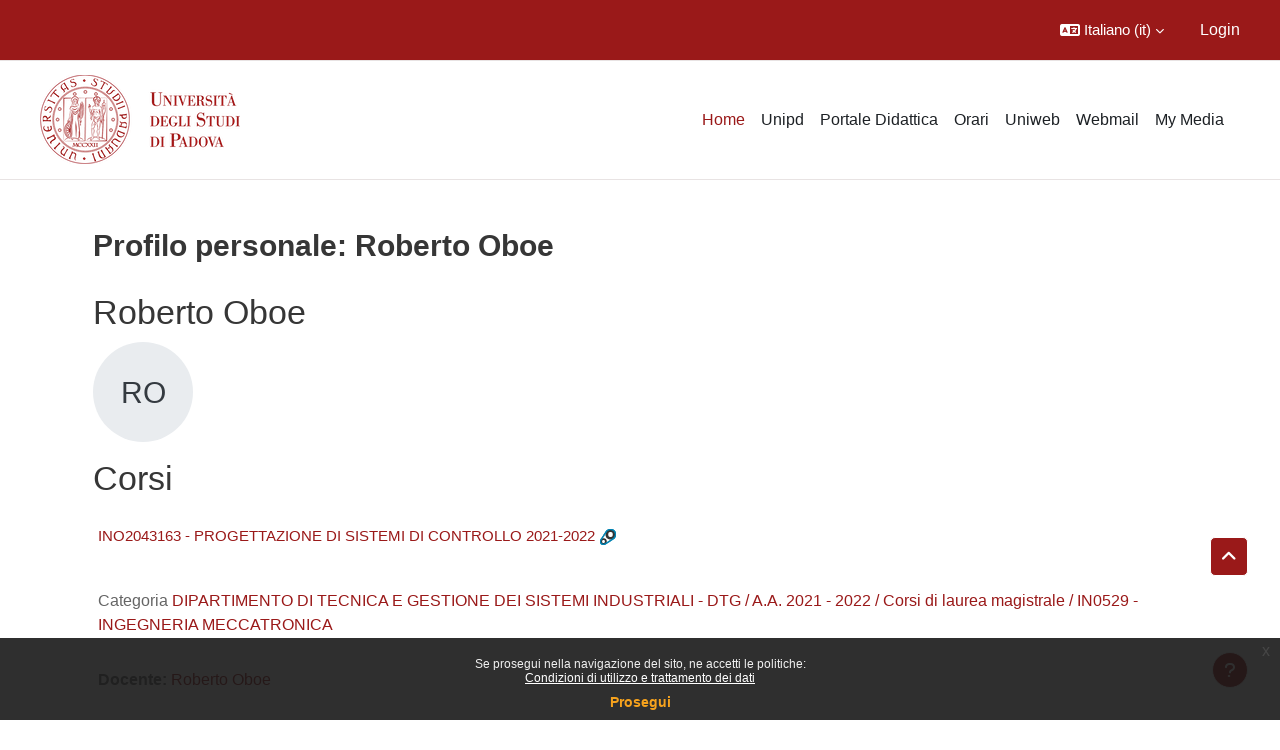

--- FILE ---
content_type: text/html; charset=utf-8
request_url: https://stem.elearning.unipd.it/blocks/course_managers/manager.php?id=1892&b=175&lang=it
body_size: 59111
content:
<!DOCTYPE html>

<html  dir="ltr" lang="it" xml:lang="it">
<head>
    <title>Profilo personale: Roberto Oboe | STEM</title>
    <link rel="shortcut icon" href="//stem.elearning.unipd.it/pluginfile.php/1/theme_dlm_0/favicon/1768708123/favicon%20%282%29.ico" />
    <meta http-equiv="Content-Type" content="text/html; charset=utf-8" />
<meta name="keywords" content="moodle, Profilo personale: Roberto Oboe | STEM" />
<link rel="stylesheet" type="text/css" href="https://stem.elearning.unipd.it/theme/yui_combo.php?rollup/3.18.1/yui-moodlesimple-min.css" /><script id="firstthemesheet" type="text/css">/** Required in order to fix style inclusion problems in IE with YUI **/</script><link rel="stylesheet" type="text/css" href="https://stem.elearning.unipd.it/theme/styles.php/dlm_0/1768708123_1767874163/all" />
<script>
//<![CDATA[
var M = {}; M.yui = {};
M.pageloadstarttime = new Date();
M.cfg = {"wwwroot":"https:\/\/stem.elearning.unipd.it","apibase":"https:\/\/stem.elearning.unipd.it\/r.php\/api","homeurl":{},"sesskey":"qDGutEHREP","sessiontimeout":"28800","sessiontimeoutwarning":"1200","themerev":"1768708123","slasharguments":1,"theme":"dlm_0","iconsystemmodule":"core\/icon_system_fontawesome","jsrev":"1768708123","admin":"admin","svgicons":true,"usertimezone":"Europa\/Roma","language":"it","courseId":1,"courseContextId":2,"contextid":1,"contextInstanceId":0,"langrev":1768708123,"templaterev":"1768708123","siteId":1,"userId":0};var yui1ConfigFn = function(me) {if(/-skin|reset|fonts|grids|base/.test(me.name)){me.type='css';me.path=me.path.replace(/\.js/,'.css');me.path=me.path.replace(/\/yui2-skin/,'/assets/skins/sam/yui2-skin')}};
var yui2ConfigFn = function(me) {var parts=me.name.replace(/^moodle-/,'').split('-'),component=parts.shift(),module=parts[0],min='-min';if(/-(skin|core)$/.test(me.name)){parts.pop();me.type='css';min=''}
if(module){var filename=parts.join('-');me.path=component+'/'+module+'/'+filename+min+'.'+me.type}else{me.path=component+'/'+component+'.'+me.type}};
YUI_config = {"debug":false,"base":"https:\/\/stem.elearning.unipd.it\/lib\/yuilib\/3.18.1\/","comboBase":"https:\/\/stem.elearning.unipd.it\/theme\/yui_combo.php?","combine":true,"filter":null,"insertBefore":"firstthemesheet","groups":{"yui2":{"base":"https:\/\/stem.elearning.unipd.it\/lib\/yuilib\/2in3\/2.9.0\/build\/","comboBase":"https:\/\/stem.elearning.unipd.it\/theme\/yui_combo.php?","combine":true,"ext":false,"root":"2in3\/2.9.0\/build\/","patterns":{"yui2-":{"group":"yui2","configFn":yui1ConfigFn}}},"moodle":{"name":"moodle","base":"https:\/\/stem.elearning.unipd.it\/theme\/yui_combo.php?m\/1768708123\/","combine":true,"comboBase":"https:\/\/stem.elearning.unipd.it\/theme\/yui_combo.php?","ext":false,"root":"m\/1768708123\/","patterns":{"moodle-":{"group":"moodle","configFn":yui2ConfigFn}},"filter":null,"modules":{"moodle-core-dragdrop":{"requires":["base","node","io","dom","dd","event-key","event-focus","moodle-core-notification"]},"moodle-core-actionmenu":{"requires":["base","event","node-event-simulate"]},"moodle-core-lockscroll":{"requires":["plugin","base-build"]},"moodle-core-event":{"requires":["event-custom"]},"moodle-core-maintenancemodetimer":{"requires":["base","node"]},"moodle-core-handlebars":{"condition":{"trigger":"handlebars","when":"after"}},"moodle-core-notification":{"requires":["moodle-core-notification-dialogue","moodle-core-notification-alert","moodle-core-notification-confirm","moodle-core-notification-exception","moodle-core-notification-ajaxexception"]},"moodle-core-notification-dialogue":{"requires":["base","node","panel","escape","event-key","dd-plugin","moodle-core-widget-focusafterclose","moodle-core-lockscroll"]},"moodle-core-notification-alert":{"requires":["moodle-core-notification-dialogue"]},"moodle-core-notification-confirm":{"requires":["moodle-core-notification-dialogue"]},"moodle-core-notification-exception":{"requires":["moodle-core-notification-dialogue"]},"moodle-core-notification-ajaxexception":{"requires":["moodle-core-notification-dialogue"]},"moodle-core-chooserdialogue":{"requires":["base","panel","moodle-core-notification"]},"moodle-core-blocks":{"requires":["base","node","io","dom","dd","dd-scroll","moodle-core-dragdrop","moodle-core-notification"]},"moodle-core_availability-form":{"requires":["base","node","event","event-delegate","panel","moodle-core-notification-dialogue","json"]},"moodle-course-dragdrop":{"requires":["base","node","io","dom","dd","dd-scroll","moodle-core-dragdrop","moodle-core-notification","moodle-course-coursebase","moodle-course-util"]},"moodle-course-categoryexpander":{"requires":["node","event-key"]},"moodle-course-util":{"requires":["node"],"use":["moodle-course-util-base"],"submodules":{"moodle-course-util-base":{},"moodle-course-util-section":{"requires":["node","moodle-course-util-base"]},"moodle-course-util-cm":{"requires":["node","moodle-course-util-base"]}}},"moodle-course-management":{"requires":["base","node","io-base","moodle-core-notification-exception","json-parse","dd-constrain","dd-proxy","dd-drop","dd-delegate","node-event-delegate"]},"moodle-form-shortforms":{"requires":["node","base","selector-css3","moodle-core-event"]},"moodle-form-dateselector":{"requires":["base","node","overlay","calendar"]},"moodle-question-chooser":{"requires":["moodle-core-chooserdialogue"]},"moodle-question-searchform":{"requires":["base","node"]},"moodle-availability_badge-form":{"requires":["base","node","event","moodle-core_availability-form"]},"moodle-availability_completion-form":{"requires":["base","node","event","moodle-core_availability-form"]},"moodle-availability_date-form":{"requires":["base","node","event","io","moodle-core_availability-form"]},"moodle-availability_grade-form":{"requires":["base","node","event","moodle-core_availability-form"]},"moodle-availability_group-form":{"requires":["base","node","event","moodle-core_availability-form"]},"moodle-availability_grouping-form":{"requires":["base","node","event","moodle-core_availability-form"]},"moodle-availability_ipaddress-form":{"requires":["base","node","event","moodle-core_availability-form"]},"moodle-availability_profile-form":{"requires":["base","node","event","moodle-core_availability-form"]},"moodle-mod_assign-history":{"requires":["node","transition"]},"moodle-mod_attendance-groupfilter":{"requires":["base","node"]},"moodle-mod_customcert-rearrange":{"requires":["dd-delegate","dd-drag"]},"moodle-mod_dialogue-clickredirector":{"requires":["base","node","json-parse","clickredirector","clickredirector-filters","clickredirector-highlighters","event","event-key"]},"moodle-mod_offlinequiz-randomquestion":{"requires":["base","event","node","io","moodle-core-notification-dialogue"]},"moodle-mod_offlinequiz-offlinequizbase":{"requires":["base","node"]},"moodle-mod_offlinequiz-util":{"requires":["node"],"use":["moodle-mod_offlinequiz-util-base"],"submodules":{"moodle-mod_offlinequiz-util-base":{},"moodle-mod_offlinequiz-util-slot":{"requires":["node","moodle-mod_offlinequiz-util-base"]},"moodle-mod_offlinequiz-util-page":{"requires":["node","moodle-mod_offlinequiz-util-base"]}}},"moodle-mod_offlinequiz-dragdrop":{"requires":["base","node","io","dom","dd","dd-scroll","moodle-core-dragdrop","moodle-core-notification","moodle-mod_offlinequiz-offlinequizbase","moodle-mod_offlinequiz-util-base","moodle-mod_offlinequiz-util-page","moodle-mod_offlinequiz-util-slot","moodle-course-util"]},"moodle-mod_offlinequiz-repaginate":{"requires":["base","event","node","io","moodle-core-notification-dialogue"]},"moodle-mod_offlinequiz-questionchooser":{"requires":["moodle-core-chooserdialogue","moodle-mod_offlinequiz-util","querystring-parse"]},"moodle-mod_offlinequiz-autosave":{"requires":["base","node","event","event-valuechange","node-event-delegate","io-form"]},"moodle-mod_offlinequiz-modform":{"requires":["base","node","event"]},"moodle-mod_offlinequiz-toolboxes":{"requires":["base","node","event","event-key","io","moodle-mod_offlinequiz-offlinequizbase","moodle-mod_offlinequiz-util-slot","moodle-core-notification-ajaxexception"]},"moodle-mod_quiz-questionchooser":{"requires":["moodle-core-chooserdialogue","moodle-mod_quiz-util","querystring-parse"]},"moodle-mod_quiz-autosave":{"requires":["base","node","event","event-valuechange","node-event-delegate","io-form","datatype-date-format"]},"moodle-mod_quiz-toolboxes":{"requires":["base","node","event","event-key","io","moodle-mod_quiz-quizbase","moodle-mod_quiz-util-slot","moodle-core-notification-ajaxexception"]},"moodle-mod_quiz-util":{"requires":["node","moodle-core-actionmenu"],"use":["moodle-mod_quiz-util-base"],"submodules":{"moodle-mod_quiz-util-base":{},"moodle-mod_quiz-util-slot":{"requires":["node","moodle-mod_quiz-util-base"]},"moodle-mod_quiz-util-page":{"requires":["node","moodle-mod_quiz-util-base"]}}},"moodle-mod_quiz-dragdrop":{"requires":["base","node","io","dom","dd","dd-scroll","moodle-core-dragdrop","moodle-core-notification","moodle-mod_quiz-quizbase","moodle-mod_quiz-util-base","moodle-mod_quiz-util-page","moodle-mod_quiz-util-slot","moodle-course-util"]},"moodle-mod_quiz-modform":{"requires":["base","node","event"]},"moodle-mod_quiz-quizbase":{"requires":["base","node"]},"moodle-mod_scheduler-saveseen":{"requires":["base","node","event"]},"moodle-mod_scheduler-studentlist":{"requires":["base","node","event","io"]},"moodle-mod_scheduler-delselected":{"requires":["base","node","event"]},"moodle-message_airnotifier-toolboxes":{"requires":["base","node","io"]},"moodle-block_xp-filters":{"requires":["base","node","moodle-core-dragdrop","moodle-core-notification-confirm","moodle-block_xp-rulepicker"]},"moodle-block_xp-notification":{"requires":["base","node","handlebars","button-plugin","moodle-core-notification-dialogue"]},"moodle-block_xp-rulepicker":{"requires":["base","node","handlebars","moodle-core-notification-dialogue"]},"moodle-editor_atto-editor":{"requires":["node","transition","io","overlay","escape","event","event-simulate","event-custom","node-event-html5","node-event-simulate","yui-throttle","moodle-core-notification-dialogue","moodle-editor_atto-rangy","handlebars","timers","querystring-stringify"]},"moodle-editor_atto-plugin":{"requires":["node","base","escape","event","event-outside","handlebars","event-custom","timers","moodle-editor_atto-menu"]},"moodle-editor_atto-menu":{"requires":["moodle-core-notification-dialogue","node","event","event-custom"]},"moodle-editor_atto-rangy":{"requires":[]},"moodle-report_eventlist-eventfilter":{"requires":["base","event","node","node-event-delegate","datatable","autocomplete","autocomplete-filters"]},"moodle-report_loglive-fetchlogs":{"requires":["base","event","node","io","node-event-delegate"]},"moodle-gradereport_history-userselector":{"requires":["escape","event-delegate","event-key","handlebars","io-base","json-parse","moodle-core-notification-dialogue"]},"moodle-qbank_editquestion-chooser":{"requires":["moodle-core-chooserdialogue"]},"moodle-tool_lp-dragdrop-reorder":{"requires":["moodle-core-dragdrop"]},"moodle-local_kaltura-ltitinymcepanel":{"requires":["base","node","panel","node-event-simulate"]},"moodle-local_kaltura-ltipanel":{"requires":["base","node","panel","node-event-simulate"]},"moodle-local_kaltura-ltiservice":{"requires":["base","node","node-event-simulate"]},"moodle-local_kaltura-lticontainer":{"requires":["base","node"]},"moodle-assignfeedback_editpdf-editor":{"requires":["base","event","node","io","graphics","json","event-move","event-resize","transition","querystring-stringify-simple","moodle-core-notification-dialog","moodle-core-notification-alert","moodle-core-notification-warning","moodle-core-notification-exception","moodle-core-notification-ajaxexception"]},"moodle-atto_accessibilitychecker-button":{"requires":["color-base","moodle-editor_atto-plugin"]},"moodle-atto_accessibilityhelper-button":{"requires":["moodle-editor_atto-plugin"]},"moodle-atto_align-button":{"requires":["moodle-editor_atto-plugin"]},"moodle-atto_bfimage-button":{"requires":["moodle-editor_atto-plugin"]},"moodle-atto_bflink-button":{"requires":["moodle-editor_atto-plugin"]},"moodle-atto_bold-button":{"requires":["moodle-editor_atto-plugin"]},"moodle-atto_charmap-button":{"requires":["moodle-editor_atto-plugin"]},"moodle-atto_clear-button":{"requires":["moodle-editor_atto-plugin"]},"moodle-atto_collapse-button":{"requires":["moodle-editor_atto-plugin"]},"moodle-atto_emojipicker-button":{"requires":["moodle-editor_atto-plugin"]},"moodle-atto_emoticon-button":{"requires":["moodle-editor_atto-plugin"]},"moodle-atto_equation-button":{"requires":["moodle-editor_atto-plugin","moodle-core-event","io","event-valuechange","tabview","array-extras"]},"moodle-atto_h5p-button":{"requires":["moodle-editor_atto-plugin"]},"moodle-atto_html-button":{"requires":["promise","moodle-editor_atto-plugin","moodle-atto_html-beautify","moodle-atto_html-codemirror","event-valuechange"]},"moodle-atto_html-codemirror":{"requires":["moodle-atto_html-codemirror-skin"]},"moodle-atto_html-beautify":{},"moodle-atto_image-button":{"requires":["moodle-editor_atto-plugin"]},"moodle-atto_indent-button":{"requires":["moodle-editor_atto-plugin"]},"moodle-atto_italic-button":{"requires":["moodle-editor_atto-plugin"]},"moodle-atto_kalturamedia-button":{"requires":["moodle-editor_atto-plugin"]},"moodle-atto_link-button":{"requires":["moodle-editor_atto-plugin"]},"moodle-atto_managefiles-usedfiles":{"requires":["node","escape"]},"moodle-atto_managefiles-button":{"requires":["moodle-editor_atto-plugin"]},"moodle-atto_media-button":{"requires":["moodle-editor_atto-plugin","moodle-form-shortforms"]},"moodle-atto_noautolink-button":{"requires":["moodle-editor_atto-plugin"]},"moodle-atto_orderedlist-button":{"requires":["moodle-editor_atto-plugin"]},"moodle-atto_recordrtc-button":{"requires":["moodle-editor_atto-plugin","moodle-atto_recordrtc-recording"]},"moodle-atto_recordrtc-recording":{"requires":["moodle-atto_recordrtc-button"]},"moodle-atto_rtl-button":{"requires":["moodle-editor_atto-plugin"]},"moodle-atto_strike-button":{"requires":["moodle-editor_atto-plugin"]},"moodle-atto_subscript-button":{"requires":["moodle-editor_atto-plugin"]},"moodle-atto_superscript-button":{"requires":["moodle-editor_atto-plugin"]},"moodle-atto_table-button":{"requires":["moodle-editor_atto-plugin","moodle-editor_atto-menu","event","event-valuechange"]},"moodle-atto_title-button":{"requires":["moodle-editor_atto-plugin"]},"moodle-atto_underline-button":{"requires":["moodle-editor_atto-plugin"]},"moodle-atto_undo-button":{"requires":["moodle-editor_atto-plugin"]},"moodle-atto_unorderedlist-button":{"requires":["moodle-editor_atto-plugin"]}}},"gallery":{"name":"gallery","base":"https:\/\/stem.elearning.unipd.it\/lib\/yuilib\/gallery\/","combine":true,"comboBase":"https:\/\/stem.elearning.unipd.it\/theme\/yui_combo.php?","ext":false,"root":"gallery\/1768708123\/","patterns":{"gallery-":{"group":"gallery"}}}},"modules":{"core_filepicker":{"name":"core_filepicker","fullpath":"https:\/\/stem.elearning.unipd.it\/lib\/javascript.php\/1768708123\/repository\/filepicker.js","requires":["base","node","node-event-simulate","json","async-queue","io-base","io-upload-iframe","io-form","yui2-treeview","panel","cookie","datatable","datatable-sort","resize-plugin","dd-plugin","escape","moodle-core_filepicker","moodle-core-notification-dialogue"]},"core_comment":{"name":"core_comment","fullpath":"https:\/\/stem.elearning.unipd.it\/lib\/javascript.php\/1768708123\/comment\/comment.js","requires":["base","io-base","node","json","yui2-animation","overlay","escape"]}},"logInclude":[],"logExclude":[],"logLevel":null};
M.yui.loader = {modules: {}};

//]]>
</script>

<style type="text/css">
.course-content ul.ctopics li.section .content .toggle {
    background-color: #9b0014 !important;
}

.course-content ul.ctopics li.hidden .content .toggle {
    background-color: #dfdfdf !important;
}

.course-content ul.ctopics li.section .content .toggle span.the_toggle h3.sectionname, .course-content ul.ctopics li.section .content.sectionhidden h3.sectionname {
    margin-top: 0px;
    margin-bottom: 8px;
}

.course-content ul.ctopics li .content .sectionhead h3 {
    color: #FFF !important;
}

#section-0, .course-content ul li.section.main:last-child {
    border: 3px solid #f4f4f4;
}

.course-content ul.ctopics li.section.main, .course-content ul.ctopics li.tcsection {
    overflow: initial;
}

.course-content li.section ul {
    list-style: initial;
    background-color: #fff;
    color: #666;
    text-align: left;
    padding-left: 25px;
}

.section_availability .availabilityinfo {
    text-align: left;
    color: #fff !important;
}

.section_availability .availabilityinfo:hover {
    color: #fff !important;
}
</style>
    <meta name="viewport" content="width=device-width, initial-scale=1.0">
</head><body  id="page-blocks-course_managers-manager" class="format-site  path-blocks path-blocks-course_managers chrome dir-ltr lang-it yui-skin-sam yui3-skin-sam stem-elearning-unipd-it pagelayout-base course-1 context-1 notloggedin theme uses-drawers theme-based-header theme-container">
    <div class="toast-wrapper mx-auto py-0 fixed-top" role="status" aria-live="polite"></div>
    <div id="page-wrapper" class="d-print-block">
        <div>
    <a class="sr-only sr-only-focusable" href="#maincontent">Vai al contenuto principale</a>
</div><script src="https://stem.elearning.unipd.it/lib/javascript.php/1768708123/lib/polyfills/polyfill.js"></script>
<script src="https://stem.elearning.unipd.it/theme/yui_combo.php?rollup/3.18.1/yui-moodlesimple-min.js"></script><script src="https://stem.elearning.unipd.it/lib/javascript.php/1768708123/lib/javascript-static.js"></script>
<script>
//<![CDATA[
document.body.className += ' jsenabled';
//]]>
</script>

<div class="eupopup eupopup-container eupopup-container-block eupopup-container-bottom eupopup-block eupopup-style-compact" role="dialog" aria-label="Politiche">
    </div>
    <div class="eupopup-markup d-none">
        <div class="eupopup-head"></div>
        <div class="eupopup-body">
            Se prosegui nella navigazione del sito, ne accetti le politiche:
            <ul>
                    <li>
                        <a href="https://stem.elearning.unipd.it/admin/tool/policy/view.php?versionid=2&amp;returnurl=https%3A%2F%2Fstem.elearning.unipd.it%2Fblocks%2Fcourse_managers%2Fmanager.php%3Fid%3D1892%26b%3D175" data-action="view-guest" data-versionid="2" data-behalfid="1">
                            Condizioni di utilizzo e trattamento dei dati
                        </a>
                    </li>
            </ul>
        </div>
        <div class="eupopup-buttons">
            <a href="#" class="eupopup-button eupopup-button_1">Prosegui</a>
        </div>
        <div class="clearfix"></div>
        <a href="#" class="eupopup-closebutton">x</a>
    </div>
        
<nav id="header" class=" fixed-top navbar navbar-light bg-faded navbar-static-top navbar-expand moodle-has-zindex" aria-label="Navigazione del sito">
    <div class="container-fluid navbar-nav">
            
                <nav class="nav navbar-nav hidden-md-down address-head">
                </nav>

            
        <div id="usernavigation" class="navbar-nav ml-auto">
                <div class="langmenu">
                    <div class="dropdown show">
                        <a href="#" role="button" id="lang-menu-toggle" data-toggle="dropdown" aria-label="Lingua" aria-haspopup="true" aria-controls="lang-action-menu" class="btn dropdown-toggle">
                            <i class="icon fa fa-language fa-fw me-1" aria-hidden="true"></i>
                            <span class="langbutton">
                                Italiano ‎(it)‎
                            </span>
                            <b class="caret"></b>
                        </a>
                        <div role="menu" aria-labelledby="lang-menu-toggle" id="lang-action-menu" class="dropdown-menu dropdown-menu-right">
                                    <a href="https://stem.elearning.unipd.it/blocks/course_managers/manager.php?id=1892&amp;b=175&amp;lang=en" class="dropdown-item ps-5" role="menuitem" 
                                            lang="en" >
                                        English ‎(en)‎
                                    </a>
                                    <a href="https://stem.elearning.unipd.it/blocks/course_managers/manager.php?id=1892&amp;b=175&amp;lang=fr" class="dropdown-item ps-5" role="menuitem" 
                                            lang="fr" >
                                        Français ‎(fr)‎
                                    </a>
                                    <a href="#" class="dropdown-item ps-5" role="menuitem" aria-current="true"
                                            >
                                        Italiano ‎(it)‎
                                    </a>
                        </div>
                    </div>
                </div>
            
            
            <div class="d-flex align-items-stretch usermenu-container" data-region="usermenu">
                    <div class="usermenu">
                            <span class="login ps-2">
                                    <a href="https://stem.elearning.unipd.it/login/index.php">Login</a>
                            </span>
                    </div>
            </div>
            
        </div>
        <!-- search_box -->
    </div>
</nav>

<div  class="drawer drawer-left drawer-primary d-print-none not-initialized" data-region="fixed-drawer" id="theme_boost-drawers-primary" data-preference="" data-state="show-drawer-primary" data-forceopen="0" data-close-on-resize="1">
    <div class="drawerheader">
        <button
            class="btn drawertoggle icon-no-margin hidden"
            data-toggler="drawers"
            data-action="closedrawer"
            data-target="theme_boost-drawers-primary"
            data-toggle="tooltip"
            data-placement="right"
            title="Chiudi cassetto"
        >
            <i class="icon fa fa-xmark fa-fw " aria-hidden="true" ></i>
        </button>
                <a
            href="https://stem.elearning.unipd.it/"
            title="Macroarea STEM"
            data-region="site-home-link"
            class="aabtn text-reset d-flex align-items-center py-1 h-100"
        >
                <span class="sitename" title="Macroarea STEM">Macroarea STEM</span>
        </a>

        <div class="drawerheadercontent hidden">
            
        </div>
    </div>
    <div class="drawercontent drag-container" data-usertour="scroller">
                <div class="list-group">
                <a href="https://stem.elearning.unipd.it/" class="list-group-item list-group-item-action active " aria-current="true">
                    Home
                </a>
                <a href="https://www.unipd.it" class="list-group-item list-group-item-action  " >
                    Unipd
                </a>
                <a href="http://didattica.unipd.it/" class="list-group-item list-group-item-action  " >
                    Portale Didattica
                </a>
                <a href="https://gestionedidattica.unipd.it/PortaleStudenti/" class="list-group-item list-group-item-action  " >
                    Orari
                </a>
                <a href="https://uniweb.unipd.it/Root.do;?cod_lingua=ita" class="list-group-item list-group-item-action  " >
                    Uniweb
                </a>
                <a href="https://www.unipd.it/webmail" class="list-group-item list-group-item-action  " >
                    Webmail
                </a>
                <a href="https://stem.elearning.unipd.it/local/mymedia/mymedia.php" class="list-group-item list-group-item-action  " >
                    My Media
                </a>
        </div>

    </div>
</div>
        
            <div class="header-main">
                <div class="container-fluid">
                    <nav class="navbar navbar-light bg-faded navbar-expand">
                        <a href="https://stem.elearning.unipd.it/?redirect=0" class="navbar-brand has-logo
                            ">
                                <span class="logo">
                                    <img src="//stem.elearning.unipd.it/pluginfile.php/1/theme_dlm_0/logo/1768708123/unipd_pantone%20%284%29.png" alt="Macroarea STEM">
                                </span>
                        </a>
        
                            <div class="primary-navigation">
                                <nav class="moremenu navigation">
                                    <ul id="moremenu-696f003f18f8c-navbar-nav" role="menubar" class="nav more-nav navbar-nav">
                                                <li data-key="home" class="nav-item" role="none" data-forceintomoremenu="false">
                                                            <a role="menuitem" class="nav-link active "
                                                                href="https://stem.elearning.unipd.it/"
                                                                
                                                                aria-current="true"
                                                                data-disableactive="true"
                                                                
                                                            >
                                                                Home
                                                            </a>
                                                </li>
                                                <li data-key="" class="nav-item" role="none" data-forceintomoremenu="false">
                                                            <a role="menuitem" class="nav-link  "
                                                                href="https://www.unipd.it"
                                                                
                                                                
                                                                data-disableactive="true"
                                                                tabindex="-1"
                                                            >
                                                                Unipd
                                                            </a>
                                                </li>
                                                <li data-key="" class="nav-item" role="none" data-forceintomoremenu="false">
                                                            <a role="menuitem" class="nav-link  "
                                                                href="http://didattica.unipd.it/"
                                                                
                                                                
                                                                data-disableactive="true"
                                                                tabindex="-1"
                                                            >
                                                                Portale Didattica
                                                            </a>
                                                </li>
                                                <li data-key="" class="nav-item" role="none" data-forceintomoremenu="false">
                                                            <a role="menuitem" class="nav-link  "
                                                                href="https://gestionedidattica.unipd.it/PortaleStudenti/"
                                                                
                                                                
                                                                data-disableactive="true"
                                                                tabindex="-1"
                                                            >
                                                                Orari
                                                            </a>
                                                </li>
                                                <li data-key="" class="nav-item" role="none" data-forceintomoremenu="false">
                                                            <a role="menuitem" class="nav-link  "
                                                                href="https://uniweb.unipd.it/Root.do;?cod_lingua=ita"
                                                                
                                                                
                                                                data-disableactive="true"
                                                                tabindex="-1"
                                                            >
                                                                Uniweb
                                                            </a>
                                                </li>
                                                <li data-key="" class="nav-item" role="none" data-forceintomoremenu="false">
                                                            <a role="menuitem" class="nav-link  "
                                                                href="https://www.unipd.it/webmail"
                                                                
                                                                
                                                                data-disableactive="true"
                                                                tabindex="-1"
                                                            >
                                                                Webmail
                                                            </a>
                                                </li>
                                                <li data-key="" class="nav-item" role="none" data-forceintomoremenu="false">
                                                            <a role="menuitem" class="nav-link  "
                                                                href="https://stem.elearning.unipd.it/local/mymedia/mymedia.php"
                                                                
                                                                
                                                                data-disableactive="true"
                                                                tabindex="-1"
                                                            >
                                                                My Media
                                                            </a>
                                                </li>
                                        <li role="none" class="nav-item dropdown dropdownmoremenu d-none" data-region="morebutton">
                                            <a class="dropdown-toggle nav-link " href="#" id="moremenu-dropdown-696f003f18f8c" role="menuitem" data-toggle="dropdown" aria-haspopup="true" aria-expanded="false" tabindex="-1">
                                                Altro
                                            </a>
                                            <ul class="dropdown-menu dropdown-menu-left" data-region="moredropdown" aria-labelledby="moremenu-dropdown-696f003f18f8c" role="menu">
                                            </ul>
                                        </li>
                                    </ul>
                                </nav>
                            </div>
        
                        <ul class="navbar-nav d-none d-md-flex my-1 px-1">
                            <!-- page_heading_menu -->
                            
                        </ul>
        
                    </nav>
                </div>
            </div>
        <div id="page" data-region="mainpage" data-usertour="scroller" class="drawers   drag-container">
            <div id="topofscroll" class="main-inner">
                <div class="drawer-toggles d-flex">
                </div>
                <header id="page-header" class="header-maxwidth d-print-none">
    <div class="w-100">
        <div class="d-flex flex-wrap">
            <div id="page-navbar">
                <nav aria-label="Barra di navigazione">
    <ol class="breadcrumb"></ol>
</nav>
            </div>
            <div class="ms-auto d-flex">
                
            </div>
            <div id="course-header">
                
            </div>
        </div>
        <div class="d-flex align-items-center">
                    <div class="me-auto">
                        <div class="page-context-header d-flex flex-wrap align-items-center mb-2">
    <div class="page-header-headings">
        <h1 class="h2 mb-0">Profilo personale: Roberto Oboe</h1>
    </div>
</div>
                    </div>
            <div class="header-actions-container ms-auto" data-region="header-actions-container">
            </div>
        </div>
    </div>
</header>
                <div id="page-content" class="pb-3 d-print-block">
                    <div id="region-main-box">
                        <section id="region-main" aria-label="Contenuto">

                            <span class="notifications" id="user-notifications"></span>
                            <div role="main"><span id="maincontent"></span><div class="userprofile"><h2>Roberto Oboe</h2><div class="userprofilebox clearfix"><div class="profilepicture"><a href="https://stem.elearning.unipd.it/user/profile.php?id=1892" class="d-inline-block aabtn"><span class="userinitials size-100" title="Roberto Oboe" aria-label="Roberto Oboe" role="img">RO</span></a></div><div class="descriptionbox"><div class="description"></div><table class="list"></table></div></div></div><div class="box py-3 courseboxes"><h2>Corsi</h2><div class="box py-3 generalbox info"><div class="coursebox clearfix" data-courseid="1286" data-type="1"><div class="info"><h3 class="coursename"><a class="aalink" href="https://stem.elearning.unipd.it/course/view.php?id=1286">INO2043163 - PROGETTAZIONE DI SISTEMI DI CONTROLLO 2021-2022</a></h3><div class="moreinfo"></div><div class="enrolmenticons"><img class="icon " alt="Auto Enrol" title="Auto Enrol" src="https://stem.elearning.unipd.it/theme/image.php/dlm_0/enrol_autoenrol/1768708123/icon" /></div></div><div class="content"><div class="d-flex"><div class="flex-grow-1"><div class="summary"><div class="no-overflow"><br /><p class="category">Categoria <a href="https://stem.elearning.unipd.it/course/index.php?categoryid=134">DIPARTIMENTO DI TECNICA E GESTIONE DEI SISTEMI INDUSTRIALI - DTG / A.A. 2021 - 2022 / Corsi di laurea magistrale / IN0529 - INGEGNERIA MECCATRONICA</a></p></div></div><ul class="teachers"><li><span class="font-weight-bold">Docente: </span><a href="https://stem.elearning.unipd.it/user/profile.php?id=1892">Roberto Oboe</a></li></ul></div></div></div></div></div><div class="box py-3 generalbox info"><div class="coursebox clearfix" data-courseid="4486" data-type="1"><div class="info"><h3 class="coursename"><a class="aalink" href="https://stem.elearning.unipd.it/course/view.php?id=4486">INO2043163 - PROGETTAZIONE DI SISTEMI DI CONTROLLO 2022-2023</a></h3><div class="moreinfo"></div><div class="enrolmenticons"><img class="icon " alt="Auto Enrol" title="Auto Enrol" src="https://stem.elearning.unipd.it/theme/image.php/dlm_0/enrol_autoenrol/1768708123/icon" /></div></div><div class="content"><div class="d-flex"><div class="flex-grow-1"><div class="summary"><div class="no-overflow"><br /><p class="category">Categoria <a href="https://stem.elearning.unipd.it/course/index.php?categoryid=477">DIPARTIMENTO DI TECNICA E GESTIONE DEI SISTEMI INDUSTRIALI - DTG / A.A. 2022 - 2023 / Corsi di laurea magistrale / IN0529 - INGEGNERIA MECCATRONICA</a></p></div></div><ul class="teachers"><li><span class="font-weight-bold">Docente: </span><a href="https://stem.elearning.unipd.it/user/profile.php?id=1892">Roberto Oboe</a></li></ul></div></div></div></div></div><div class="box py-3 generalbox info"><div class="coursebox clearfix" data-courseid="4487" data-type="1"><div class="info"><h3 class="coursename"><a class="aalink" href="https://stem.elearning.unipd.it/course/view.php?id=4487">INP5070928 - TEORIA DEI SISTEMI (MOD.A) 2022-2023</a></h3><div class="moreinfo"></div><div class="enrolmenticons"><img class="icon " alt="Auto Enrol" title="Auto Enrol" src="https://stem.elearning.unipd.it/theme/image.php/dlm_0/enrol_autoenrol/1768708123/icon" /></div></div><div class="content"><div class="d-flex"><div class="flex-grow-1"><div class="summary"><div class="no-overflow"><br /><p class="category">Categoria <a href="https://stem.elearning.unipd.it/course/index.php?categoryid=477">DIPARTIMENTO DI TECNICA E GESTIONE DEI SISTEMI INDUSTRIALI - DTG / A.A. 2022 - 2023 / Corsi di laurea magistrale / IN0529 - INGEGNERIA MECCATRONICA</a></p></div></div><ul class="teachers"><li><span class="font-weight-bold">Docente: </span><a href="https://stem.elearning.unipd.it/user/profile.php?id=1892">Roberto Oboe</a></li></ul></div></div></div></div></div><div class="box py-3 generalbox info"><div class="coursebox clearfix" data-courseid="3121" data-type="1"><div class="info"><h3 class="coursename"><a class="aalink" href="https://stem.elearning.unipd.it/course/view.php?id=3121">IN08101661 - CONTROLLI AUTOMATICI (Ult. numero di matricola dispari) 2022-2023</a></h3><div class="moreinfo"></div><div class="enrolmenticons"><img class="icon " alt="Auto Enrol" title="Auto Enrol" src="https://stem.elearning.unipd.it/theme/image.php/dlm_0/enrol_autoenrol/1768708123/icon" /></div></div><div class="content"><div class="d-flex"><div class="flex-grow-1"><div class="summary"><div class="no-overflow">Moodle del corso di Controlli Automatici per Ingegneria Gestionale - Vicenza<br /><p class="category">Categoria <a href="https://stem.elearning.unipd.it/course/index.php?categoryid=470">DIPARTIMENTO DI TECNICA E GESTIONE DEI SISTEMI INDUSTRIALI - DTG / A.A. 2022 - 2023 / Corsi di laurea / IN0509 - INGEGNERIA GESTIONALE</a></p></div></div><ul class="teachers"><li><span class="font-weight-bold">Docente: </span><a href="https://stem.elearning.unipd.it/user/profile.php?id=1892">Roberto Oboe</a></li><li><span class="font-weight-bold">Docente: </span><a href="https://stem.elearning.unipd.it/user/profile.php?id=1457">Gian Antonio Susto</a></li></ul></div></div></div></div></div><div class="box py-3 generalbox info"><div class="coursebox clearfix" data-courseid="6241" data-type="1"><div class="info"><h3 class="coursename"><a class="aalink" href="https://stem.elearning.unipd.it/course/view.php?id=6241">IN08101661 - CONTROLLI AUTOMATICI (Ult. numero di matricola dispari) 2023-2024</a></h3><div class="moreinfo"></div></div><div class="content"><div class="d-flex"><div class="courseimage"><img src="https://stem.elearning.unipd.it/pluginfile.php/592889/course/overviewfiles/Untitled2.jpg" alt="" /></div><div class="flex-grow-1"><div class="summary"><div class="no-overflow"><br /><p class="category">Categoria <a href="https://stem.elearning.unipd.it/course/index.php?categoryid=643">DIPARTIMENTO DI TECNICA E GESTIONE DEI SISTEMI INDUSTRIALI - DTG / A.A. 2023 - 2024 / Corsi di laurea / IN0509 - INGEGNERIA GESTIONALE</a></p></div></div><ul class="teachers"><li><span class="font-weight-bold">Docente: </span><a href="https://stem.elearning.unipd.it/user/profile.php?id=1892">Roberto Oboe</a></li><li><span class="font-weight-bold">Docente: </span><a href="https://stem.elearning.unipd.it/user/profile.php?id=1457">Gian Antonio Susto</a></li></ul></div></div></div></div></div><div class="box py-3 generalbox info"><div class="coursebox clearfix" data-courseid="8482" data-type="1"><div class="info"><h3 class="coursename"><a class="aalink" href="https://stem.elearning.unipd.it/course/view.php?id=8482">INO2043163 - PROGETTAZIONE DI SISTEMI DI CONTROLLO 2023-2024</a></h3><div class="moreinfo"></div><div class="enrolmenticons"><img class="icon " alt="Auto Enrol" title="Auto Enrol" src="https://stem.elearning.unipd.it/theme/image.php/dlm_0/enrol_autoenrol/1768708123/icon" /></div></div><div class="content"><div class="d-flex"><div class="courseimage"><img src="https://stem.elearning.unipd.it/pluginfile.php/781193/course/overviewfiles/Untitled.jpg" alt="" /></div><div class="flex-grow-1"><div class="summary"><div class="no-overflow"><br /><p class="category">Categoria <a href="https://stem.elearning.unipd.it/course/index.php?categoryid=682">DIPARTIMENTO DI TECNICA E GESTIONE DEI SISTEMI INDUSTRIALI - DTG / A.A. 2023 - 2024 / Corsi di laurea magistrale / IN0529 - INGEGNERIA MECCATRONICA</a></p></div></div><ul class="teachers"><li><span class="font-weight-bold">Docente: </span><a href="https://stem.elearning.unipd.it/user/profile.php?id=1892">Roberto Oboe</a></li></ul></div></div></div></div></div><div class="box py-3 generalbox info"><div class="coursebox clearfix" data-courseid="11382" data-type="1"><div class="info"><h3 class="coursename"><a class="aalink" href="https://stem.elearning.unipd.it/course/view.php?id=11382">PROGETTAZIONE DI SISTEMI DI CONTROLLO 2024-2025 - INL1000418</a></h3><div class="moreinfo"></div><div class="enrolmenticons"><img class="icon " alt="Auto Enrol" title="Auto Enrol" src="https://stem.elearning.unipd.it/theme/image.php/dlm_0/enrol_autoenrol/1768708123/icon" /></div></div><div class="content"><div class="d-flex"><div class="courseimage"><img src="https://stem.elearning.unipd.it/pluginfile.php/1027637/course/overviewfiles/IMG_20250218_150633940.jpg" alt="" /></div><div class="flex-grow-1"><div class="summary"><div class="no-overflow"><br /><p class="category">Categoria <a href="https://stem.elearning.unipd.it/course/index.php?categoryid=933">DIPARTIMENTO DI TECNICA E GESTIONE DEI SISTEMI INDUSTRIALI - DTG / A.A.2024 - 2025 / Corsi di laurea magistrale / IN0529 - INGEGNERIA MECCATRONICA</a></p></div></div><ul class="teachers"><li><span class="font-weight-bold">Docente: </span><a href="https://stem.elearning.unipd.it/user/profile.php?id=1892">Roberto Oboe</a></li></ul></div></div></div></div></div><div class="box py-3 generalbox info"><div class="coursebox clearfix" data-courseid="10067" data-type="1"><div class="info"><h3 class="coursename"><a class="aalink" href="https://stem.elearning.unipd.it/course/view.php?id=10067">CONTROLLI AUTOMATICI (Ult. numero di matricola dispari) 2024-2025 - IN08101661</a></h3><div class="moreinfo"></div><div class="enrolmenticons"><img class="icon " alt="Auto Enrol" title="Auto Enrol" src="https://stem.elearning.unipd.it/theme/image.php/dlm_0/enrol_autoenrol/1768708123/icon" /></div></div><div class="content"><div class="d-flex"><div class="courseimage"><img src="https://stem.elearning.unipd.it/pluginfile.php/892509/course/overviewfiles/CA_GEST_2425.jpg" alt="" /></div><div class="flex-grow-1"><div class="summary"><div class="no-overflow">L'obiettivo centrale del corso di Controlli Automatici è lo sviluppo di conoscenze e abilità necessarie per studiare i sistemi dinamici ad un solo ingresso e uscita nel dominio del tempo e di Laplace. L'obiettivo è poi di progettare sistemi di controllo in retroazione.<br />
Oltre allo studio del comportamento, si cerca di identificare dei parametri per valutare le prestazioni del sistema dinamico retroazionato. Identificato il tipo di prestazione richiesta, il corso permette di ottenere le competenze per sintetizzare le azioni di controllo per ottenere le specifiche richieste.<br /><p class="category">Categoria <a href="https://stem.elearning.unipd.it/course/index.php?categoryid=903">DIPARTIMENTO DI TECNICA E GESTIONE DEI SISTEMI INDUSTRIALI - DTG / A.A.2024 - 2025 / Corsi di laurea / IN0509 - INGEGNERIA GESTIONALE</a></p></div></div><ul class="teachers"><li><span class="font-weight-bold">Docente: </span><a href="https://stem.elearning.unipd.it/user/profile.php?id=1884">Riccardo Antonello</a></li><li><span class="font-weight-bold">Docente: </span><a href="https://stem.elearning.unipd.it/user/profile.php?id=1892">Roberto Oboe</a></li></ul></div></div></div></div></div><div class="box py-3 generalbox info"><div class="coursebox clearfix" data-courseid="13061" data-type="1"><div class="info"><h3 class="coursename"><a class="aalink" href="https://stem.elearning.unipd.it/course/view.php?id=13061">CONTROLLI AUTOMATICI (Ult. numero di matricola dispari) 2025-2026 - IN08101661</a></h3><div class="moreinfo"></div><div class="enrolmenticons"><img class="icon " alt="Auto Enrol" title="Auto Enrol" src="https://stem.elearning.unipd.it/theme/image.php/dlm_0/enrol_autoenrol/1768708123/icon" /></div></div><div class="content"><div class="d-flex"><div class="courseimage"><img src="https://stem.elearning.unipd.it/pluginfile.php/1137164/course/overviewfiles/ChatGPT%20Image%20Sep%203%2C%202025%20at%2002_33_32%20PM.png" alt="" /></div><div class="flex-grow-1"><div class="summary"><div class="no-overflow">L’obiettivo centrale del corso di Controlli Automatici è fornire agli studenti le conoscenze e le competenze necessarie per analizzare e comprendere il comportamento dei sistemi dinamici a singolo ingresso e singola uscita, sia nel dominio del tempo sia nel dominio di Laplace.<br />
<br />
Il corso introduce i principi fondamentali della modellizzazione dei sistemi, delle loro proprietà dinamiche e delle tecniche di analisi della risposta libera e forzata. Particolare attenzione è dedicata alla progettazione di sistemi di controllo in retroazione, con l’obiettivo di garantire prestazioni desiderate in termini di stabilità, precisione e rapidità di risposta.<br />
<br />
Al termine del corso, lo studente sarà in grado di:<br />
1. modellare sistemi dinamici lineari mediante equazioni differenziali e funzioni di trasferimento;<br />
2. analizzare la risposta temporale e in frequenza dei sistemi;<br />
3. valutare stabilità e prestazioni attraverso criteri analitici e grafici;<br />
4. progettare sistemi di controllo in retroazione capaci di soddisfare specifiche assegnate.<br /><p class="category">Categoria <a href="https://stem.elearning.unipd.it/course/index.php?categoryid=1127">DIPARTIMENTO DI TECNICA E GESTIONE DEI SISTEMI INDUSTRIALI - DTG / A.A.2025 - 2026 / Corsi di laurea / IN0509 - INGEGNERIA GESTIONALE</a></p></div></div><ul class="teachers"><li><span class="font-weight-bold">Docente: </span><a href="https://stem.elearning.unipd.it/user/profile.php?id=1829">Giacomo Baggio</a></li><li><span class="font-weight-bold">Docente: </span><a href="https://stem.elearning.unipd.it/user/profile.php?id=1892">Roberto Oboe</a></li></ul></div></div></div></div></div></div></div>
                            
                            

                        </section>
                    </div>
                </div>
            </div>
            
                <footer id="page-footer" class="footer-popover footer-dark text-light">
                    <div id="footer" >
                            <div class="footer-main">
                                <div class="container-fluid">
                                    <div id="course-footer">
                                        
                                    </div>
                                    <div class="row">
                                                <div class="col-md-6">
                                                    <div class="infoarea">
                                                                <div class="footer-logo">
                                                                    <a href="#"><img src="//stem.elearning.unipd.it/pluginfile.php/1/theme_dlm_0/footerlogo/1768708123/LogoUnipd_white%20%283%29.png" width="100" height="100" alt="Academi"></a>
                                                                </div>
                                                    </div>
                                                </div>
            
                                                <div class="col-md-6 footer-links-block">
                                                    <div class="foot-links">
                                                            <h2>Info</h2>
                                                            <ul>
                                                                <a class="nav-item nav-link" href="https://docs.google.com/document/d/e/2PACX-1vSdqEW4gAYKYa3kCLzOO1hAUQWArnQqOxGY3wjASUnXz-3r4WhVb6eRv9u47oj3S28aTCfFOMNvvdeS/pub" >Piattaforme Moodle in Ateneo</a><a class="nav-item nav-link" href="https://elearning.unipd.it/dlm/course/view.php?id=56" >Tecnologie per la didattica</a><a class="nav-item nav-link" href="https://mediaspace.unipd.it/" >Portale Video Mediaspace</a><a class="nav-item nav-link" href="https://status.elearning.unipd.it/it" >Status Piattaforme Elearning</a>
                                                            </ul>
                                                    </div>
                                                </div>
            
            
                                    </div>
                                </div>
                            </div>
                            <div class="footer-bottom">
                                    <p>Digital Learning e Multimedia - ASIT - Università degli Studi di Padova. Powered by <a href="https://moodle.org">Moodle</a></p>
                                <div class="footer-content-debugging">
                                    <div class="container"></div>
                                </div>
                            </div>
                        <div data-region="footer-container-popover">
                            <button class="btn btn-icon bg-secondary icon-no-margin btn-footer-popover" data-action="footer-popover" aria-label="Visualizza piè di pagina">
                                <i class="icon fa fa-question fa-fw " aria-hidden="true" ></i>
                            </button>
                        </div>
                        <div class="footer-content-popover container" data-region="footer-content-popover">
            
                            <div class="footer-section p-3 border-bottom">
                                <div class="logininfo">
                                    <div class="logininfo">Non sei collegato. (<a href="https://stem.elearning.unipd.it/login/index.php">Login</a>)</div>
                                </div>
                                <div class="tool_usertours-resettourcontainer">
                                </div>
                                <div class="tool_dataprivacy"><a href="https://stem.elearning.unipd.it/admin/tool/dataprivacy/summary.php">Riepilogo della conservazione dei dati</a></div><div class="policiesfooter"><a href="https://stem.elearning.unipd.it/admin/tool/policy/viewall.php?returnurl=https%3A%2F%2Fstem.elearning.unipd.it%2Fblocks%2Fcourse_managers%2Fmanager.php%3Fid%3D1892%26amp%3Bb%3D175">Politiche</a></div><div><a class="mobilelink" href="https://elearning.unipd.it/dlm/mod/page/view.php?id=20334">Ottieni l'app mobile</a></div>
                                <script>
//<![CDATA[
var require = {
    baseUrl : 'https://stem.elearning.unipd.it/lib/requirejs.php/1768708123/',
    // We only support AMD modules with an explicit define() statement.
    enforceDefine: true,
    skipDataMain: true,
    waitSeconds : 0,

    paths: {
        jquery: 'https://stem.elearning.unipd.it/lib/javascript.php/1768708123/lib/jquery/jquery-3.7.1.min',
        jqueryui: 'https://stem.elearning.unipd.it/lib/javascript.php/1768708123/lib/jquery/ui-1.13.2/jquery-ui.min',
        jqueryprivate: 'https://stem.elearning.unipd.it/lib/javascript.php/1768708123/lib/requirejs/jquery-private'
    },

    // Custom jquery config map.
    map: {
      // '*' means all modules will get 'jqueryprivate'
      // for their 'jquery' dependency.
      '*': { jquery: 'jqueryprivate' },

      // 'jquery-private' wants the real jQuery module
      // though. If this line was not here, there would
      // be an unresolvable cyclic dependency.
      jqueryprivate: { jquery: 'jquery' }
    }
};

//]]>
</script>
<script src="https://stem.elearning.unipd.it/lib/javascript.php/1768708123/lib/requirejs/require.min.js"></script>
<script>
//<![CDATA[
M.util.js_pending("core/first");
require(['core/first'], function() {
require(['core/prefetch'])
;
M.util.js_pending('filter_mathjaxloader/loader'); require(['filter_mathjaxloader/loader'], function(amd) {amd.configure({"mathjaxconfig":"MathJax.Hub.Config({\r\n    config: [\"Accessible.js\", \"Safe.js\"],\r\n    TeX: {extensions: [\"AMSmath.js\",\"AMSsymbols.js\",\"mhchem.js\",\"noErrors.js\",\"noUndefined.js\"]},\r\n    errorSettings: { message: [\"!\"] },\r\n    skipStartupTypeset: true,\r\n    messageStyle: \"none\"\r\n});\r\n","lang":"it"}); M.util.js_complete('filter_mathjaxloader/loader');});;
require(["media_videojs/loader"], function(loader) {
    loader.setUp('it');
});;
M.util.js_pending('filter_glossary/autolinker'); require(['filter_glossary/autolinker'], function(amd) {amd.init(); M.util.js_complete('filter_glossary/autolinker');});;
M.util.js_pending('theme_dlm_0/theme'); require(['theme_dlm_0/theme'], function(amd) {amd.init(); M.util.js_complete('theme_dlm_0/theme');});;

require(['jquery', 'core/custom_interaction_events'], function($, CustomEvents) {
    CustomEvents.define('#single_select696f003f1087b2', [CustomEvents.events.accessibleChange]);
    $('#single_select696f003f1087b2').on(CustomEvents.events.accessibleChange, function() {
        var ignore = $(this).find(':selected').attr('data-ignore');
        if (typeof ignore === typeof undefined) {
            $('#single_select_f696f003f1087b1').submit();
        }
    });
});
;

require(['jquery', 'core/custom_interaction_events'], function($, CustomEvents) {
    CustomEvents.define('#single_select696f003f1087b5', [CustomEvents.events.accessibleChange]);
    $('#single_select696f003f1087b5').on(CustomEvents.events.accessibleChange, function() {
        var ignore = $(this).find(':selected').attr('data-ignore');
        if (typeof ignore === typeof undefined) {
            $('#single_select_f696f003f1087b4').submit();
        }
    });
});
;
M.util.js_pending('local_bfnewwindow/bfnewwindow'); require(['local_bfnewwindow/bfnewwindow'], function(amd) {amd.initialise("1", "2024100706.01", false); M.util.js_complete('local_bfnewwindow/bfnewwindow');});;

        require(['jquery', 'tool_policy/jquery-eu-cookie-law-popup', 'tool_policy/policyactions'], function($, Popup, ActionsMod) {
            // Initialise the guest popup.
            $(document).ready(function() {
                // Initialize popup.
                $(document.body).addClass('eupopup');
                if ($(".eupopup").length > 0) {
                    $(document).euCookieLawPopup().init();
                }

                // Initialise the JS for the modal window which displays the policy versions.
                ActionsMod.init('[data-action="view-guest"]');
            });
        });
    ;

    require(['core/usermenu'], function(UserMenu) {
        UserMenu.init();
    });
;

M.util.js_pending('theme_boost/drawers:load');
require(['theme_boost/drawers'], function() {
    M.util.js_complete('theme_boost/drawers:load');
});
;

    require(['core/moremenu'], function(moremenu) {
        moremenu(document.querySelector('#moremenu-696f003f18f8c-navbar-nav'));
    });
;

M.util.js_pending('theme_boost/loader');
require(['theme_boost/loader', 'theme_boost/drawer'], function(Loader, Drawer) {
    Drawer.init();
    M.util.js_complete('theme_boost/loader');
});
;

require(['theme_boost/footer-popover'], function(FooterPopover) {
    FooterPopover.init();
});
;
M.util.js_pending('core/notification'); require(['core/notification'], function(amd) {amd.init(1, []); M.util.js_complete('core/notification');});;
M.util.js_pending('core/log'); require(['core/log'], function(amd) {amd.setConfig({"level":"warn"}); M.util.js_complete('core/log');});;
M.util.js_pending('core/page_global'); require(['core/page_global'], function(amd) {amd.init(); M.util.js_complete('core/page_global');});;
M.util.js_pending('core/utility'); require(['core/utility'], function(amd) {M.util.js_complete('core/utility');});;
M.util.js_pending('core/storage_validation'); require(['core/storage_validation'], function(amd) {amd.init(null); M.util.js_complete('core/storage_validation');});
    M.util.js_complete("core/first");
});
//]]>
</script>
<script src="https://cdn.jsdelivr.net/npm/mathjax@2.7.9/MathJax.js?delayStartupUntil=configured"></script>
<script>
//<![CDATA[
M.str = {"moodle":{"lastmodified":"Ultime modifiche","name":"Nome","error":"Errore","info":"Informazioni","yes":"S\u00ec","no":"No","cancel":"Annulla","confirm":"Conferma","areyousure":"Sei sicuro?","closebuttontitle":"Chiudi","unknownerror":"Errore sconosciuto","file":"File","url":"URL","collapseall":"Minimizza tutto","expandall":"Espandi tutto"},"repository":{"type":"Tipo","size":"Dimensione","invalidjson":"Stringa JSON non valida","nofilesattached":"Non sono presenti file allegati","filepicker":"File picker","logout":"Logout","nofilesavailable":"Non sono presenti file","norepositoriesavailable":"Spiacente, nessuno dei repostory disponibili pu\u00f2 restituire file nel formato richiesto.","fileexistsdialogheader":"Il file esiste gi\u00e0","fileexistsdialog_editor":"Un file con lo stesso nome \u00e8 gi\u00e0 stato allegato al testo che stai modificando.","fileexistsdialog_filemanager":"Un file con lo stesso nome \u00e8 gi\u00e0 stato allegato","renameto":"Rinomina in \"{$a}\"","referencesexist":"Sono presenti {$a} link a questo file","select":"Scegli"},"admin":{"confirmdeletecomments":"Sei sicuro di eliminare i commenti selezionanti?","confirmation":"Conferma"},"debug":{"debuginfo":"Informazioni di debug","line":"Linea","stacktrace":"Stack trace"},"langconfig":{"labelsep":":\u00a0"}};
//]]>
</script>
<script>
//<![CDATA[
(function() {M.util.help_popups.setup(Y);
 M.util.js_pending('random696f003f1087b7'); Y.on('domready', function() { M.util.js_complete("init");  M.util.js_complete('random696f003f1087b7'); });
})();
//]]>
</script>

                            </div>
            
                            <div class="footer-section p-3">
                                <div>Powered by <a href="https://moodle.com">Moodle</a></div>
                            </div>
                        </div>
                    </div>
                </footer>
            
                <a id="backToTop" href="#" class="btn btn-primary btn-lg back-to-top " role="button"><span class="fa fa-angle-up"></span></a>
            
            
            
        </div>
        
    </div>

</body></html>